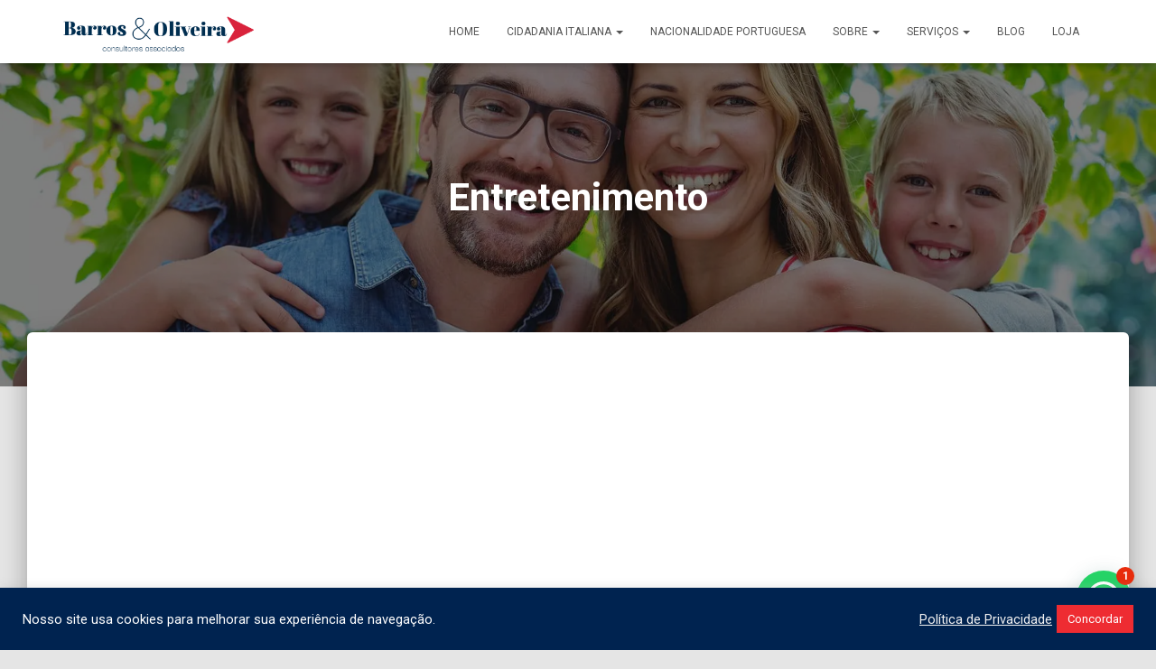

--- FILE ---
content_type: text/html; charset=utf-8
request_url: https://www.google.com/recaptcha/api2/aframe
body_size: 136
content:
<!DOCTYPE HTML><html><head><meta http-equiv="content-type" content="text/html; charset=UTF-8"></head><body><script nonce="XTGurnU1oE_yHdp4PIYRDA">/** Anti-fraud and anti-abuse applications only. See google.com/recaptcha */ try{var clients={'sodar':'https://pagead2.googlesyndication.com/pagead/sodar?'};window.addEventListener("message",function(a){try{if(a.source===window.parent){var b=JSON.parse(a.data);var c=clients[b['id']];if(c){var d=document.createElement('img');d.src=c+b['params']+'&rc='+(localStorage.getItem("rc::a")?sessionStorage.getItem("rc::b"):"");window.document.body.appendChild(d);sessionStorage.setItem("rc::e",parseInt(sessionStorage.getItem("rc::e")||0)+1);localStorage.setItem("rc::h",'1770095333166');}}}catch(b){}});window.parent.postMessage("_grecaptcha_ready", "*");}catch(b){}</script></body></html>

--- FILE ---
content_type: image/svg+xml
request_url: https://widgets.rentcars.com/images/default/icon-check.svg
body_size: 484
content:
<?xml version="1.0" encoding="utf-8"?>
<!-- Generator: Adobe Illustrator 21.1.0, SVG Export Plug-In . SVG Version: 6.00 Build 0)  -->
<svg version="1.1" id="Camada_1" xmlns="http://www.w3.org/2000/svg" xmlns:xlink="http://www.w3.org/1999/xlink" x="0px" y="0px"
	 viewBox="0 0 16 16" style="enable-background:new 0 0 16 16;" xml:space="preserve">
<style type="text/css">
	.st0{fill:#019939;}
	.st1{fill:#FFFFFF;}
</style>
<path class="st0" d="M13.8,4.8c-0.6-1-1.4-1.8-2.4-2.4c-1-0.6-2.1-0.9-3.3-0.9S5.8,1.8,4.7,2.4C3.7,3,2.9,3.8,2.3,4.8
	c-0.6,1-0.9,2.1-0.9,3.3c0,1.2,0.3,2.3,0.9,3.3c0.6,1,1.4,1.8,2.4,2.4c1,0.6,2.1,0.9,3.3,0.9s2.3-0.3,3.3-0.9c1-0.6,1.8-1.4,2.4-2.4
	c0.6-1,0.9-2.1,0.9-3.3C14.7,6.9,14.4,5.8,13.8,4.8z"/>
<path class="st1" d="M12.3,7.1l-4.7,4.7C7.6,11.9,7.4,12,7.3,12c-0.1,0-0.3-0.1-0.4-0.2L3.8,8.7C3.7,8.6,3.6,8.5,3.6,8.3
	c0-0.2,0.1-0.3,0.2-0.4l0.8-0.8C4.7,7,4.8,7,4.9,7C5.1,7,5.2,7,5.3,7.1l1.9,1.9l3.5-3.5c0.1-0.1,0.2-0.2,0.4-0.2
	c0.1,0,0.3,0.1,0.4,0.2l0.8,0.8c0.1,0.1,0.2,0.2,0.2,0.4C12.5,6.9,12.4,7,12.3,7.1z"/>
</svg>


--- FILE ---
content_type: application/javascript; charset=utf-8
request_url: https://fundingchoicesmessages.google.com/f/AGSKWxUxVGkdY9KWsHEHreYAatSc2tL78hqnMZzqJr6hUscsIRc65uQEkdxnmg-PEyeRgkODvMO3wuZssjYdnaBitrKCJHhZjza_dD7Wqck79jmG3s7IMG8tOOqS51iPOM7q14xW3bay-HIQkEOoB8448JKV3bTmD_haqzT0YJ9R90vDgtGyv2U7sec4f_ie/_/adpeeps..dartconfig.js/videowall-ad._post_ads._adbit.
body_size: -1287
content:
window['dffaa6ed-1390-4824-9044-eae65b00d2c0'] = true;

--- FILE ---
content_type: application/javascript
request_url: https://widgets.rentcars.com/min/rentcars-widget-v4.js
body_size: 4673
content:
!function(t,r,i){"use strict";var a="rentcarsWidgetPluginV4",o="Widget V7",e={locationsUrl:"https://rest.rentcars.com/api/reserva/Localidades",solrLocationsUrl:"https://rest.rentcars.com/api/destino/LocalidadesSolr",bookingUrl:{"pt-br":"https://www.rentcars.com/pt-br/alugar/",en:"https://www.rentcars.com/en/book/",es:"https://www.rentcars.com/es/alquiler/"},brazilOffset:108e5,locale:"pt-br"},n="",c={"pt-br":{imgTitulo:"https://widgets.rentcars.com/images/default/alugue-um-carro.svg",imgCar:"https://widgets.rentcars.com/images/default/rentcars-img3.png",altTitulo:"ALUGUE UM CARRO",pickup:"Retirar o carro em:",location:"Cidade ou Aeroporto",search:"PESQUISAR",bestprice:"Melhor pre&ccedil;o garantido"},en:{imgTitulo:"https://widgets.rentcars.com/images/default/alugue-um-carro-en.svg",imgCar:"https://widgets.rentcars.com/images/default/rentcars-img3.png",altTitulo:"RENT A CAR",pickup:"Pick up in:",location:"City or Airport",search:"SEARCH",bestprice:"Best price guarantee"},es:{imgTitulo:"https://widgets.rentcars.com/images/default/alugue-um-carro-es.svg",imgCar:"https://widgets.rentcars.com/images/default/rentcars-img3.png",altTitulo:"RENTA UN AUTO",pickup:"Recoger el auto en:",location:"Ciudad o Aeropuerto",search:"BUSCAR",bestprice:"Mejor precio garantizado"}};var g;function s(r,i){this.element=r,this.settings=t.extend({},e,i),this._defaults=e,this._name=a,this._reference=o,this.locale=i.locale||e.locale,n=i.locale||e.locale;var s=c[this.locale];g=`<div class="rc-wgt"> <div class="rc-wgt-header rc-wgt-header-gradient"> <img class="rc-wgt-title rc-wgt-title100" src="${s.imgTitulo}" alt="${s.altTitulo}"/> </div><div class="rc-wgt-main"> <form> <div class="rc-wgt-form-group"> <label for="rc-wgt-pickup-location">${s.pickup}</label> <input type="text" class="rentcars-form-control icon-search rc-wgt-input-search" id="rc-wgt-pickup-location" rc-wgt-data-slug="" rc-wgt-data-error-id="error-rc-wgt-pickup-location" placeholder="${s.location}"/> <div class="rc-wgt-error-wrap"> <div class="rc-wgt-error ui-error" id="error-rc-wgt-pickup-location" tabindex="0" style="width:240px; display: none;"></div></div></div><div class="rc-wgt-form-group-submit rc-wgt-form-group-submit100"> <button type="button" class="rentcars-submit">${s.search}</button> </div><div class="rc-wgt-form-group rc-wgt-form-group100 rentcars-check"> <em><img src="https://widgets.rentcars.com/images/default/icon-check.svg" alt="" class="icon-check"/>${s.bestprice}</em> </div><div class="rc-wgt-form-group-carimg rc-wgt-form-group-carimg100"> <img src="https://widgets.rentcars.com/images/default/rentcars-img3.png" alt="" class="rentcars-carimg"/> </div><div class="rc-wgt-pwdby rc-wgt-pwdby100"><em>powered by</em> <img src="https://widgets.rentcars.com/images/default/rentcars-com.svg" alt="" class="rentcars-submit-logo"/></div></form> </div></div>`,this.init()}function p(t,r){this.Parent=r,this.inputs=t}function d(t,r,i){this.Parent=i,this.id=t.attr("rc-wgt-data-error-id"),this.error=r,this.messages={"location-invalid":{"pt-br":"Localidade inválida.",en:"Invalid location.",es:"Locación inválida."},"pickup-location-empty":{"pt-br":"O local de retirada não pode ser vazio.",en:"Invalid location.",es:"Locación inválida."}}}p.prototype.valid=function(){return this.inputs.pickupLocation.val()?!!this.inputs.pickupLocation.attr("rc-wgt-data-slug")||(new d(this.inputs.pickupLocation,"location-invalid",this.Parent).display(),!1):(new d(this.inputs.pickupLocation,"pickup-location-empty",this.Parent).display(),!1)},p.prototype.empty=function(t){return!t.val()},d.prototype.display=function(){const r=t(this.Parent.element).find("#"+this.id);r.html(this.messages[this.error][this.Parent.locale]),r.fadeIn()},t.extend(s.prototype,{init:function(){t(this.element).html('<style>.rc-wgt,.rc-wgt .rc-wgt-form-group .rentcars-form-control,.rc-wgt .rc-wgt-form-group-submit .rentcars-submit{font-family:Lato,Arial,sans-serif}.rc-wgt{background-color:#fff;color:#444;width:100%;margin:0 auto;font-size:11px;position:relative}.rc-wgt-dark{background-color:#444}.rc-wgt-header{border-top:4px solid #fba617;background:#fafafa;text-align:center}.rc-wgt-header-gradient{background:#fafafa;background:-moz-linear-gradient(top,#fafafa 0,#eee 100%);background:-webkit-linear-gradient(top,#fafafa 0,#eee 100%);background:linear-gradient(to bottom,#fafafa 0,#eee 100%);filter:progid:DXImageTransform.Microsoft.gradient( startColorstr=\'#fafafa\', endColorstr=\'#eeeeee\', GradientType=0 )}.rc-wgt-dark .rc-wgt-header{background:#444}.rc-wgt-header img.rc-wgt-title-logo{width:96%;max-width:290px;margin:10px auto}.rc-wgt .rc-wgt-header-img{margin-left:0;text-align:left}.rc-wgt img.rc-wgt-header-carimg{position:absolute;top:5px;right:5px;width:45%;max-width:145px;margin:10px 0}.rc-wgt img.rc-wgt-title{width:45%;max-width:145px;margin:10px}.rc-wgt img.rc-wgt-title100{width:100%}.rc-wgt .rc-wgt-form-group::after,.rc-wgt .rc-wgt-main::after{height:1px;width:1px;display:table;content:" ";clear:both}.rc-wgt .rc-wgt-main{padding:10px;text-align:left;}.rc-wgt .rc-wgt-form-group{padding:5px 0}.rc-wgt .rc-wgt-form-group label{color:#444;font-size:11px;font-weight:700;display:block;padding:0;margin-bottom:0}.rc-wgt-dark .rc-wgt-form-group label,.rc-wgt-dark .rentcars-check em{color:#fff}.rc-wgt .rc-wgt-form-group-date{width:70%;float:left}.rc-wgt .rc-wgt-form-group-hour{width:30%;float:right}.rc-wgt .rc-wgt-form-group .rentcars-form-control{width:98%;border:1px solid #ddd;font-size:13px;line-height:1.5em;padding:5px 0;box-shadow:0 1px 1px rgba(0,0,0,.075) inset;-webkit-box-shadow:0 1px 1px rgba(0,0,0,.075) inset;border-radius:2px;-webkit-border-radius:2px}.rc-wgt .rc-wgt-form-group .day,.rc-wgt .rc-wgt-form-group .hour,.rc-wgt .rc-wgt-form-group .month,.rc-wgt .rc-wgt-form-group .year{display:inline-block;border:1px solid #ddd;font-family:Lato,Arial,sans-serif;font-size:12px;line-height:1.5em;box-shadow:0 1px 1px rgba(0,0,0,.075) inset;-webkit-box-shadow:0 1px 1px rgba(0,0,0,.075) inset;border-radius:2px;-webkit-border-radius:2px;appearance:none;-moz-appearance:none;-webkit-appearance:none;background:url(https://widgets.rentcars.com/images/default/icon-select.svg) center right no-repeat #fff;background-size:16px;padding:5px 6% 5px 0}.rc-wgt .rc-wgt-form-group .day,.rc-wgt .rc-wgt-form-group .month,.rc-wgt .rc-wgt-form-group .year{width:30%}.rc-wgt .rc-wgt-form-group .hour{float:right;width:100%}.rc-wgt .rc-wgt-form-group .dropLocation{padding:0 0 5px}.rc-wgt .rc-wgt-form-group input#dropLocation{margin:0 3px 0 0}.rc-wgt .rc-wgt-form-group100{width:100%;text-align:center}.rc-wgt .rentcars-check em{display:inline-block;padding:5px 0;text-align:center}.rc-wgt .icon-check{width:14px;display:inline-block;margin-top:-2px;vertical-align:middle}.rc-wgt .rc-wgt-form-group .icon-search{background:url(https://widgets.rentcars.com/images/default/icon-search.svg) center right no-repeat #fff;background-size:20px;padding:5px 0 5px 0;width:100%}.rc-wgt .rc-wgt-form-group-carimg{width:45%;float:left}.rc-wgt .rc-wgt-form-group-carimg .rentcars-carimg{width:100%;max-width:150px;margin:10px 0 0;float:left}.rc-wgt .rc-wgt-form-group-carimg100{width:100%;float:left;text-align:center}.rc-wgt .rc-wgt-form-group-carimg100 .rentcars-carimg{float:none}.rc-wgt .rc-wgt-form-group-submit{float:right;width:40%}.rc-wgt .rc-wgt-form-group-submit100{width:100%}.rc-wgt .rc-wgt-form-group-submit .rentcars-submit{margin:5px 0;padding:6px 0;width:100%;background-color:#019939;font-size:14px;line-height:1.5em;float:right;color:#FFF;border:0;box-shadow:0 2px 10px rgba(0,0,0,.3),0 0 1px rgba(0,0,0,.1),0 1px 0 rgba(255,255,255,.25) inset,0 -1px 0 rgba(0,0,0,.15) inset;-webkit-box-shadow:0 2px 10px rgba(0,0,0,.3),0 0 1px rgba(0,0,0,.1),0 1px 0 rgba(255,255,255,.25) inset,0 -1px 0 rgba(0,0,0,.15) inset;border-radius:2px;-webkit-border-radius:2px}.rc-wgt .rc-wgt-form-group-submit .rentcars-submit:hover{background-color:#03a840;cursor:pointer;transition:all 140ms linear 0s;box-shadow:0 5px 5px rgba(0,0,0,.2),0 0 1px rgba(0,0,0,.1),0 1px 0 rgba(255,255,255,.25) inset,0 -1px 0 rgba(0,0,0,.15) inset;-webkit-box-shadow:0 5px 5px rgba(0,0,0,.2),0 0 1px rgba(0,0,0,.1),0 1px 0 rgba(255,255,255,.25) inset,0 -1px 0 rgba(0,0,0,.15) inset}.rc-wgt-autocomplete,.rc-wgt-complete{box-shadow:0 2px 5px 0 rgba(50,50,50,.4)}@media (max-width:767px){.rc-wgt .rc-wgt-form-group-submit .rentcars-submit{font-size:13px}}@media (max-width:480px){.rc-wgt .rc-wgt-form-group-submit .rentcars-submit{font-size:11px}}.rc-wgt .rc-wgt-pwdby{color:#999;font-size:9px;vertical-align:middle;padding:10px 0 0;margin:0}.rc-wgt .rc-main .rc-wgt-pwdby{width:57%;float:left}.rc-wgt .rc-main .rc-wgt-pwdby100{width:100%;float:none}.rc-wgt .rc-wgt-pwdby100{text-align:center;padding:0}.rc-wgt .rc-wgt-pwdby em{display:inline-block;padding:5px 5px 5px 0}.rc-wgt-dark .rc-wgt-pwdby{color:#fff}.rc-wgt .rc-wgt-pwdby .rentcars-submit-logo{max-width:80px;width:100%;margin:0;vertical-align:middle}.rc-wgt-450{width:100%;min-width:450px}.rc-wgt-450 .rc-wgt-col1{float:left;width:180px;margin:10px 0;padding:0 5px}.rc-wgt-450 .rc-wgt-header{text-align:left;padding:0 10px}.rc-wgt-450 .rc-wgt-main{padding-top:0}.rc-wgt-450 img.rc-wgt-title{width:100%;max-width:430px;margin:10px 0}.rc-wgt-450 .rc-wgt-col2{margin-left:191px;border-left:1px solid #ddd}.rc-wgt .rc-wgt-items{display:block;text-align:left}.rc-wgt .rc-wgt-items ul{padding:0 10px}.rc-wgt .rc-wgt-items li{list-style:none;margin:0 0 10px;padding:0;text-align:left;width:100%;float:left}.rc-wgt .rc-wgt-items-cars li{margin:0 0 15px}.rc-wgt .rc-wgt-items li a{text-decoration:none;text-align:left}.rc-wgt .rc-wgt-local-img{width:36px;height:36px;float:left}.rc-wgt .rc-wgt-local-info{margin-left:46px}.rc-wgt .rc-wgt-car-info,.rc-wgt .rc-wgt-local-info{font-family:Roboto,sans-serif;font-style:normal;color:#444;display:block;text-align:left}.rc-wgt .rc-wgt-car-info b,.rc-wgt .rc-wgt-local-info b{font-size:14px;font-weight:700;text-transform:uppercase;display:block;padding:3px 0 0}.rc-wgt .rc-wgt-car-info small,.rc-wgt .rc-wgt-local-info small{color:#444;font-family:Arial,sans-serif;font-size:11px;font-style:normal;font-weight:700;text-transform:lowercase;display:block;padding:0}.rc-wgt .rc-wgt-car-info em,.rc-wgt .rc-wgt-local-info em{color:#fba617;font-size:14px;font-style:normal;font-weight:700;text-transform:uppercase}.rc-wgt .rc-wgt-obs{color:#888;font-style:italic;font-size:11px;padding:5px 15px 0;max-width:240px}.rc-wgt .rc-wgt-car-img,.rc-wgt .rc-wgt-car-img-bl{width:120px;float:left}.rc-wgt .rc-wgt-car-info{color:#444;margin-left:130px;text-align:left}.rc-wgt .rc-wgt-car-info i{color:#999;font-size:11px;font-style:normal;font-weight:700;display:block;padding:3px 0 0}.rc-wgt .rc-wgt-car-img-info{color:#444;font-style:normal;font-weight:400;text-align:center;display:block}.rc-wgt .rc-wgt-car-img-info b{font-style:italic;font-weight:700}.rc-wgt-wide{width:100%;min-width:728px}.rc-wgt-wide .rc-wgt-wide-top{width:100%;margin:10px 0 0;padding:0}.rc-wgt-wide .rc-wgt-header{text-align:left;padding:0 10px}.rc-wgt-wide .rc-wgt-main{padding:0 10px 5px}.rc-wgt-wide img.rc-wgt-title{width:100%;max-width:430px;margin:10px 0}.rc-wgt-wide .rc-wgt-pwdby{position:absolute;top:60px;right:10px}.rc-wgt-wide .rc-wgt-form-group-col1{float:left}.rc-wgt-wide .rc-wgt-form-group-col1 label{padding:9px 5px 0}.rc-wgt-wide .rc-wgt-form-group-col2{float:left;width:30%}.rc-wgt-wide .rc-wgt-form-group-col3{float:left;padding:0 10px}.rc-wgt-wide .rc-wgt-form-group-col4{float:left;padding:10px 0 0}.rc-wgt-wide .rc-wgt-form-group-submit{width:100px}.rc-wgt-wide .rc-wgt-wide-bottom{margin-top:0;padding-top:0}.rc-wgt-wide .rc-wgt-items{border-top:1px solid #ddd;margin:0 10px;padding:10px 0}.rc-wgt-wide .rc-wgt-wide-bottom .rc-wgt-items ul{width:100%;margin:0}.rc-wgt-wide .rc-wgt-wide-bottom .rc-wgt-items::after{content:" ";height:1px;width:1px;clear:both;display:table}.rc-wgt-wide .rc-wgt-wide-bottom .rc-wgt-items ul li{margin-bottom:0}.rc-wgt-wide .rc-wgt-wide-bottom .rc-wgt-items-local li{float:left;width:33%}.rc-wgt-wide .rc-wgt-wide-bottom .rc-wgt-items-cars li{float:left;width:45%;margin-left:5%;margin-bottom:0}.rc-wgt-wide .rc-wgt-wide-bottom .rc-wgt-obs{text-align:center;padding:0;margin:10px 0;width:100%;max-width:100%}.rc-wgt-autocomplete::after,.rc-wgt-complete::after,.rc-wgt-error::after{content:"";display:block;width:0}.rc-wgt-autocomplete{margin:0;padding:5px;background-color:#fff;border:1px solid #ddd;border-radius:5px;-webkit-border-radius:5px;-webkit-box-shadow:0 2px 5px 0 rgba(50,50,50,.4);z-index:2;position:absolute;top:0;left:0;max-width:260px}.rc-wgt-autocomplete::after{border-color:#fff transparent;border-style:solid;border-width:0 7px 7px;position:absolute;top:-7px;left:10px;z-index:1}.rc-wgt-autocomplete li{list-style:none!important;border-width:1px 1px 1px 1px!important;border-style:solid solid dashed solid!important;border-color:#fff #fff #ddd #fff!important;display:block;padding:8px 5px!important;background-color:#fff!important;color:#444!important;font-family:Roboto,sans-serif;font-size:12px;font-weight:400}.rc-wgt-complete,.rc-wgt-error{margin:0;padding:5px;max-width:300px;position:absolute}.rc-wgt-autocomplete li:last-child{border-bottom:0}.rc-wgt-autocomplete li:hover{background-color:#f8f8f8!important;color:#fba617!important;cursor:pointer!important}.rc-wgt-complete{background-color:#ffd660;border:1px solid #ffd660;border-radius:5px;-webkit-border-radius:5px;-webkit-box-shadow:0 2px 5px 0 rgba(50,50,50,.4);z-index:2;top:0;left:0}.rc-wgt-complete::after{border-color:#ffd660 transparent;border-style:solid;border-width:0 7px 7px;position:absolute;top:-7px;left:10px;z-index:1}.rc-wgt-error{color:#fff;background-color:#c00000;border:1px solid #c00000;border-radius:5px;-webkit-border-radius:5px;box-shadow:0 2px 5px 0 rgba(50,50,50,.4);-webkit-box-shadow:0 2px 5px 0 rgba(50,50,50,.4);z-index:2;top:0;left:0}.rc-wgt-error::after{border-color:#c00000 transparent;border-style:solid;border-width:0 7px 7px;position:absolute;top:-7px;left:10px;z-index:1}.rc-wgt-error-wrap{position:relative}#rc-wgt-section-dropoff{display:none}.rct-wgt-loading{width:100%;cursor:wait!important;background-color:#03a840;background-size:30px 30px;background-image:-webkit-gradient(linear,left top,right bottom,color-stop(.25,rgba(255,255,255,.15)),color-stop(.25,transparent),color-stop(.5,transparent),color-stop(.5,rgba(255,255,255,.15)),color-stop(.75,rgba(255,255,255,.15)),color-stop(.75,transparent),to(transparent));background-image:-webkit-linear-gradient(135deg,rgba(255,255,255,.15) 25%,transparent 25%,transparent 50%,rgba(255,255,255,.15) 50%,rgba(255,255,255,.15) 75%,transparent 75%,transparent);background-image:-moz-linear-gradient(135deg,rgba(255,255,255,.15) 25%,transparent 25%,transparent 50%,rgba(255,255,255,.15) 50%,rgba(255,255,255,.15) 75%,transparent 75%,transparent);background-image:-ms-linear-gradient(135deg,rgba(255,255,255,.15) 25%,transparent 25%,transparent 50%,rgba(255,255,255,.15) 50%,rgba(255,255,255,.15) 75%,transparent 75%,transparent);background-image:-o-linear-gradient(135deg,rgba(255,255,255,.15) 25%,transparent 25%,transparent 50%,rgba(255,255,255,.15) 50%,rgba(255,255,255,.15) 75%,transparent 75%,transparent);background-image:linear-gradient(135deg,rgba(255,255,255,.15) 25%,transparent 25%,transparent 50%,rgba(255,255,255,.15) 50%,rgba(255,255,255,.15) 75%,transparent 75%,transparent);-webkit-animation:animate-stripes 1s linear infinite;-moz-animation:animate-stripes 1s linear infinite;-o-animation:animate-stripes 1s linear infinite;animation:animate-stripes 1s linear infinite;-webkit-backface-visibility:hidden;backface-visibility:hidden}@-webkit-keyframes animate-stripes{0%{background-position:0 0}100%{background-position:60px 0}}@-moz-keyframes animate-stripes{0%{background-position:0 0}100%{background-position:60px 0}}@-ms-keyframes animate-stripes{0%{background-position:0 0}100%{background-position:60px 0}}@-o-keyframes animate-stripes{0%{background-position:0 0}100%{background-position:60px 0}}@keyframes animate-stripes{0%{background-position:0 0}100%{background-position:60px 0}}</style>'+g),this.inputs={pickupLocation:t(this.element).find("#rc-wgt-pickup-location")},this.autocompleteInputs=t(this.element).find(".rc-wgt-input-search");var i=this;this.autocompleteInputs.each(function(){i.initAutocomplete(t(this))}),t(".ui-menu").addClass("rc-wgt-autocomplete"),t(this.element).find(".rentcars-submit").click(function(){if(new p(i.inputs,i).valid()){var a=t(this);a.addClass("rct-wgt-loading"),setTimeout(function(){a.removeClass("rct-wgt-loading")},3e3),r.open(i.buildBookingURL(),"_blank")||r.location.assign(i.buildBookingURL())}}),this.settings.defaultLocation&&this.setDefaultLocation(this.settings.defaultLocation);t(this.element).find("input").focus(function(){t(i.element).find("#"+t(this).attr("rc-wgt-data-error-id")).fadeOut()})},setDefaultLocation:function(r){var i=this;t.ajax({url:this.buildSolrLocationsURL(r)}).done(function(t){if(t.hasOwnProperty("Success")){var a=t.Localidades[0];i.inputs.pickupLocation.attr("rc-wgt-data-id",r),i.inputs.pickupLocation.attr("rc-wgt-data-slug",a.ReferenciaI18n[i.locale]),i.inputs.pickupLocation.attr("rc-wgt-data-country-slug",a.PaisI18n.ReferenciaI18n[i.locale]),i.inputs.pickupLocation.attr("rc-wgt-data-booking-type",1===a.Pais.Codigo?"national":"outbound"),i.inputs.pickupLocation.val(a.LocalidadeI18n[i.locale])}else console.error("Invalid Location ID: "+r)})},buildSolrLocationsURL:function(t){return this.settings.solrLocationsUrl+"?MobicarRequestorID="+this.settings.id+"&CodigoLocalidade="+t},initAutocomplete:function(r){var i=this;r.autocomplete({minLength:2,messages:{noResults:"",results:function(){}},source:function(a,o){t.ajax({url:i.buildLocationsURL(a.term)}).done(function(a){r.attr("rc-wgt-data-id",""),a.Error?new d(r,"location-invalid",i).display():(t(i.element).find("#"+r.attr("rc-wgt-data-error-id")).fadeOut(),o(a.Opcao))})},select:i.autocompleteSelect}).autocomplete("instance")._renderItem=function(r,a){var o=a.LocalidadeI18n[i.locale];return t("<li>").attr("data-value",o).append(o).appendTo(r)}},buildLocationsURL:function(t){return this.settings.locationsUrl+"?MobicarRequestorID="+this.settings.id+"&Termo="+encodeURIComponent(t)},buildBookingURL:function(){var t=this.settings.bookingUrl[n],r=this.inputs.pickupLocation.attr("rc-wgt-data-slug");return t+=this.inputs.pickupLocation.attr("rc-wgt-data-country-slug"),t+="/",t+=r,t+="?requestorid="+this.settings.id,t+="&utm_medium="+this._reference,t+=this.settings.source?"&utm_source="+this.settings.source:"",t+=this.settings.campaign?"&utm_campaign="+this.settings.campaign:"",t+=this.settings.content?"&utm_content="+this.settings.content:""},getUTCMicrotime:function(t,r,i,a){if(!(t||r||i||a)){var o=new Date;return Math.round((Date.UTC(o.getFullYear(),o.getMonth(),o.getDate(),o.getHours(),o.getMinutes())+e.brazilOffset)/1e3)}return a=a.split(":"),Math.round((Date.UTC(i,r-1,t,a[0],a[1])+e.brazilOffset)/1e3)},autocompleteSelect:function(r,i){return t(r.target).attr("rc-wgt-data-slug",i.item.LocalidadeSlugI18n["pt-br"==n?"pt-br":"en"]),t(r.target).attr("rc-wgt-data-country-slug",i.item.PaisSlugI18n["pt-br"==n?"pt-br":"en"]),t(r.target).val(i.item.LocalidadeI18n[n]),!1}}),t.fn[a]=function(r){return this.each(function(){t.data(this,"plugin_"+a)||t.data(this,"plugin_"+a,new s(this,r))})}}(jQuery,window,document);